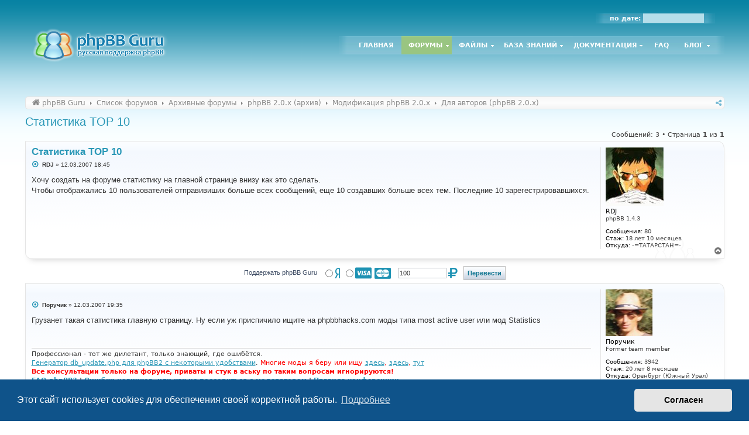

--- FILE ---
content_type: text/html; charset=UTF-8
request_url: https://www.phpbbguru.net/community/viewtopic.php?t=14028
body_size: 11900
content:
<!DOCTYPE html>
<html dir="ltr" lang="ru">
<head>
<meta charset="utf-8" />
<meta http-equiv="X-UA-Compatible" content="IE=edge">
<meta name="viewport" content="width=device-width, initial-scale=1" />
<meta name="theme-color" content="#0883a3">

<title>Статистика TOP 10 - phpBB Guru - Официальная русская поддержка форума phpBB</title>

	<link rel="alternate" type="application/atom+xml" title="Канал - phpBB Guru - Официальная русская поддержка форума phpBB" href="/community/feed">		<link rel="alternate" type="application/atom+xml" title="Канал - Все форумы" href="/community/feed/forums">					
	<link rel="canonical" href="https://www.phpbbguru.net/community/viewtopic.php?t=14028">

<!--
	phpBB style name: prosilver
	Based on style:   prosilver (this is the default phpBB3 style)
	Original author:  Tom Beddard ( http://www.subBlue.com/ )
	Modified by:
-->

<link href="./assets/css/font-awesome.min.css?assets_version=1150" rel="stylesheet">
<link href="./styles/nx_guru/theme/stylesheet.css?assets_version=1150" rel="stylesheet">
<link href="./styles/nx_guru/theme/ru/stylesheet.css?assets_version=1150" rel="stylesheet">



	<link href="./assets/cookieconsent/cookieconsent.min.css?assets_version=1150" rel="stylesheet">

<!--[if lte IE 9]>
	<link href="./styles/nx_guru/theme/tweaks.css?assets_version=1150" rel="stylesheet">
<![endif]-->


<meta name="apple-mobile-web-app-capable" content="yes">
<meta name="apple-mobile-web-app-title" content="phpBB Guru">

<link rel="manifest" href="/community/manifest" crossorigin="use-credentials">


		<link rel="shortcut icon" href="https://www.phpbbguru.net/community/ext/tatiana5/favicon/favicon.ico" />
	

<link rel="icon" sizes="192x192" href="https://www.phpbbguru.net/community/ext/tatiana5/favicon/android-chrome-192x192.png" />
<link rel="manifest" href="https://www.phpbbguru.net/community/ext/tatiana5/favicon/site.webmanifest" />
<link rel="mask-icon" href="https://www.phpbbguru.net/community/ext/tatiana5/favicon/safari-pinned-tab.svg" color="#0883a3" />
<meta name="msapplication-TileColor" content="#50a8c1" />
<meta name="msapplication-config" content="https://www.phpbbguru.net/community/ext/tatiana5/favicon/browserconfig.xml" />
				
	
		<style>
		.postbody img.postimage, .postbody a.fancybox {
			max-width: min(100%, 640px);
			max-height: 640px;
		}
	</style>
	
<link href="./ext/bb3mobi/exlinks/styles/all/theme/extlinks.css?assets_version=1150" rel="stylesheet" media="screen">
<link href="./ext/boardtools/quickreply/styles/all/theme/quickreply_main.css?assets_version=1150" rel="stylesheet" media="screen">
<link href="./ext/boardtools/quickreply/styles/all/theme/quickreply.css?assets_version=1150" rel="stylesheet" media="screen">
<link href="./ext/hammer663/BoardRules/styles/prosilver/theme/rules.css?assets_version=1150" rel="stylesheet" media="screen">
<link href="./ext/sheer/postbookmark/styles/prosilver/theme/post_bookmarks.css?assets_version=1150" rel="stylesheet" media="screen">
<link href="./ext/spaceace/ajaxchat/styles/nx_guru/theme/ajax_chat.css?assets_version=1150" rel="stylesheet" media="screen">
<link href="./ext/tatiana5/imgsliders/styles/all/theme/jquery.fancybox.min.css?assets_version=1150" rel="stylesheet" media="screen">
<link href="./ext/tatiana5/profilesideswitcher/styles/nx_guru/theme/profile_side_switcher.css?assets_version=1150" rel="stylesheet" media="screen">
<link href="./ext/tatiana5/profilesideswitcher/styles/nx_guru/theme/ru/profile_side_switcher.css?assets_version=1150" rel="stylesheet" media="screen">
<link href="./ext/tatiana5/yandexform/styles/prosilver/theme/style.css?assets_version=1150" rel="stylesheet" media="screen">
<link href="./ext/ppk/google_code_prettify/styles/all/theme/prettify.css?assets_version=1150" rel="stylesheet" media="screen">
<link href="./ext/sheer/find_by_date/styles/prosilver/theme/jquery-ui.css?assets_version=1150" rel="stylesheet" media="screen">
<link href="./ext/sheer/find_by_date/styles/nx_guru/theme/find_by_date.css?assets_version=1150" rel="stylesheet" media="screen">
<link href="./ext/sheer/post_revisions/styles/prosilver/theme/post_revisions.css?assets_version=1150" rel="stylesheet" media="screen">


<style>
	.fa-inbox::before { content: "\f0e0"; }
	.nav-footer .fa-envelope::before { content: "\f075"; }
</style>

<style>
	.msgr_profile_pm { padding-top: 3px; }
	.msgr_profile_pm i.icon { opacity: 0.7; }
	.msgr_profile_pm i.icon:not(:only-child) { font-size: 13px; }
	.msgr_profile_pm a { font-weight: normal; }
	@media (min-width: 701px) { li.msgr_profile_pm_mobile { display: none; } }
</style>

<script>
	(function(i,s,o,g,r,a,m){i['GoogleAnalyticsObject']=r;i[r]=i[r]||function(){
	(i[r].q=i[r].q||[]).push(arguments)},i[r].l=1*new Date();a=s.createElement(o),
	m=s.getElementsByTagName(o)[0];a.async=1;a.src=g;m.parentNode.insertBefore(a,m)
	})(window,document,'script','//www.google-analytics.com/analytics.js','ga');

	ga('create', 'UA-77178-1', 'auto');
	ga('send', 'pageview');
</script>

<link href="./ext/sheer/ptrequest/styles/prosilver/theme/ptrequest.css?assets_version=1150" rel="stylesheet">

</head>
<body id="phpbb" class="nojs notouch section-viewtopic ltr ">


<div id="wrap" class="wrap">
	<a id="top" class="top-anchor" accesskey="t"></a>
	<div id="page-header">
		<div class="headerbar" role="banner">
						<div class="inner">

			<div id="site-description" class="site-description">
				<a id="logo" class="logo" href="https://www.phpbbguru.net" title="phpBB Guru"><img src="./styles/nx_guru/theme/images/site_logo.png" /></a>
				<h1>phpBB Guru - Официальная русская поддержка форума phpBB</h1>
				<p>скачать русский перевод, моды, скины и стили для phpBB, phpBB3</p>
				<p class="skiplink"><a href="#start_here">Пропустить</a></p>
			</div>

			<script type="text/javascript">
// <![CDATA[
function changeSearchType(btn, cookie) {
	if (cookie == 'search-s') return;

	var s = document.getElementById('nx-search-box');
	if (!s) return;

	if (typeof sf_default == 'undefined') sf_default = s.innerHTML;

	var txt = document.getElementById('nx-keywords').value;

	if (cookie == 'search-y' || (!cookie && s.className == 'search-s')) {
		btn.style.backgroundPosition = '0 -17px';
		if (!cookie) btn.title = 'Поиск с помощью Яндекса';
		s.className = 'search-y';
		s.innerHTML = '<form id="search-form" action="https://yandex.ru/yandsearch"><fieldset><input type="text" name="text" id="nx-keywords" maxlength="400" /><input type="hidden" name="site" value="www.phpbbguru.net" /></fieldset></form>';
	}
	else if (cookie == 'search-g' || s.className == 'search-y') {
		btn.style.backgroundPosition = '0 -34px';
		if (!cookie) btn.title = 'Поиск с помощью Google';
		s.className = 'search-g';
		s.innerHTML = '<form id="search-form" action="https://www.google.com/search"><fieldset><input type="text" name="q" id="nx-keywords" maxlength="400" /><input type="hidden" name="domains" value="www.phpbbguru.net" /><input type="hidden" name="sitesearch" value="www.phpbbguru.net" /></fieldset></form>';
	}
	else {
		btn.style.backgroundPosition = '0 0';
		btn.title = 'Внутренний поиск';
		s.className = 'search-s';
		s.innerHTML = sf_default;
	}

	document.getElementById('nx-keywords').value = txt;
	localStorage['search_type'] = s.className;
//	Cookie.set('search_type', s.className, {duration: 365, path: '/'});
}
</script>

<div id="nx-sh">
	<div id="nx-usertoolswrap">
		<div id="nx-usertools">

		
						<div class="find">по дате: <input id="datepicker" type="text" class="inputbox"></div>
		</div>

	</div><!-- /#nx-usertoolswrap -->

	<div id="nx-mainnav">
		<ul class="nx-clearfix nx-cssmenu">
	<li class=""><a id="menu1" class="" href="/">Главная</a></li>
	<li class="havechild active"><a id="menu19" href="/community/">Форумы</a>
	<ul style="height: 0px; left: -999em;">
		<li><a id="menu36" href="/community/search.php?search_id=active_topics">Активные темы</a></li>
		<li><a id="menu37" href="/community/search.php?search_id=newposts">Новые сообщения</a></li>
		<li><a id="menu38" href="/community/search.php?search_id=unreadposts">Непрочитанные сообщения</a></li>
		<li><a id="menu39" href="/community/search.php?search_id=unanswered">Сообщения без ответов</a></li>
		<li><a id="menu40" href="/community/search.php?search_id=egosearch">Ваши сообщения</a></li>
		<li><a id="menu42" href="/community/faq.php">FAQ</a></li>
		<li><a id="menu35" href="/community/rules/">Правила</a></li>
	</ul>
	</li>
	<li class="havechild"><a id="menu2" href="/files/">Файлы</a>
	<ul style="height: 0px; left: -999em;">
		<li class="havesubchild"><a id="menu3" href="/files/base/">Базовый пакет</a>
			<ul style="width: 0px; left: -999em;">
				<li><a href="/files/category/15">Неподдерживаемые версии</a></li>
			</ul>
		</li>
				<li><a href="/files/category/13">Расширения</a></li>
		<li><a id="menu5" href="/files/styles/">Стили</a>
				<li class="havesubchild"><a id="menu62" href="/files/images/">Изображения</a>
		<ul style="width: 0px; left: -999em;">
			<li><a id="menu63" href="/files/images/smilies/">Смайлики</a></li>
			<li><a id="menu64" href="/files/images/ranks/">Картинки званий</a></li>
		</ul>
		</li>
	</ul>
	</li>
	<li class="havechild"><a id="menu6" href="/kb/">База знаний</a>
	<ul style="height: 0px; left: -999em;">
		<li><a id="menu7" href="/kb/modding/">Модификация</a></li>
		<li><a id="menu8" href="/kb/styling/">Стилизация</a></li>
		<li><a id="menu9" href="/kb/administration/">Администрирование</a></li>
		<li><a id="menu55" href="/kb/protect/">Защита</a></li>
		<li class="havesubchild"><a id="menu57" href="/database/">База данных</a>
		<ul style="width: 0px; left: -999em;">
			<li><a id="menu66" href="/database/tools/">Инструментарий БД</a></li>
			<li><a id="menu65" href="/database/tables/">Таблицы БД phpBB3</a></li>
		</ul>
		</li>
		<li class="havesubchild"><a id="menu41" href="/useful/">Полезные сведения</a>
		<ul style="width: 0px; left: -999em;">
			<li><a id="menu68" href="/useful/general/">Общие данные</a></li>
			<li><a id="menu67" href="/useful/codebook/">Справочник кодера</a></li>
		</ul>
		</li>
	</ul>
	</li>
	<li class="havechild"><a id="menu10" href="/documentation/">Документация</a>
	<ul style="height: 0px; left: -999em;">
		<li><a id="menu11" href="/documentation/install/">Установка phpBB</a></li>
		<li><a id="menu12" href="/documentation/upgrade/">Обновление phpBB</a></li>
		<li><a id="menu13" href="/documentation/admin/">Администратору</a></li>
		<li><a id="menu14" href="/documentation/moderator/">Модератору</a></li>
		<li><a id="menu15" href="/documentation/user/">Пользователю</a></li>
		<li><a id="menu16" href="/documentation/glossary/">Список терминов</a></li>
	</ul>
	</li>
	<li><a id="menu17" href="/community/help/guru">FAQ</a></li>
	<li class="havechild"><a id="menu18" href="/blog/">Блог</a>
	<ul style="height: 0px; left: -999em;">
		<li><a id="menu20" href="/blog/">Новости</a></li>
		<li><a id="menu21" href="/blog/announces/">Анонсы</a></li>
		<li><a id="menu22" href="/blog/misc/">Разное</a></li>
	</ul>
	</li>
</ul>
	</div>
</div>

			</div>
					</div>
				<div class="nx-navbar" role="navigation">
	<div class="inner">
		<ul id="nav-breadcrumbs" class="nav-breadcrumbs linklist" role="menubar">
										
			<li class="breadcrumbs" itemscope itemtype="https://schema.org/BreadcrumbList">
	
									<span class="crumb" itemtype="https://schema.org/ListItem" itemprop="itemListElement" itemscope><a itemprop="item" href="https://www.phpbbguru.net" data-navbar-reference="home"><i class="icon fa-home fa-fw" aria-hidden="true"></i><span itemprop="name">phpBB Guru</span></a><meta itemprop="position" content="1" /></span>
					
									<span class="crumb" itemtype="https://schema.org/ListItem" itemprop="itemListElement" itemscope><a itemprop="item" href="./index.php" accesskey="h" data-navbar-reference="index"><span itemprop="name">Список форумов</span></a><meta itemprop="position" content="2" /></span>
	
															
										<span class="crumb" itemtype="https://schema.org/ListItem" itemprop="itemListElement" itemscope data-forum-id="29"><a itemprop="item" href="./viewforum.php?f=29"><span itemprop="name">Архивные форумы</span></a><meta itemprop="position" content="3" /></span>
																				
										<span class="crumb" itemtype="https://schema.org/ListItem" itemprop="itemListElement" itemscope data-forum-id="41"><a itemprop="item" href="./viewforum.php?f=41"><span itemprop="name">phpBB 2.0.x (архив)</span></a><meta itemprop="position" content="4" /></span>
																				
										<span class="crumb" itemtype="https://schema.org/ListItem" itemprop="itemListElement" itemscope data-forum-id="35"><a itemprop="item" href="./viewforum.php?f=35"><span itemprop="name">Модификация phpBB 2.0.x</span></a><meta itemprop="position" content="5" /></span>
																				
										<span class="crumb" itemtype="https://schema.org/ListItem" itemprop="itemListElement" itemscope data-forum-id="8"><a itemprop="item" href="./viewforum.php?f=8"><span itemprop="name">Для авторов (phpBB 2.0.x)</span></a><meta itemprop="position" content="6" /></span>
										
							</li>
			
						<li id="quick-links" class="nav-icon quick-links rightside dropdown-container responsive-menu hidden" data-skip-responsive="true">
				<a href="#" class="dropdown-trigger"><span>Ссылки</span></a>
				<div class="dropdown">
					<div class="pointer"><div class="pointer-inner"></div></div>
					<ul class="dropdown-contents" role="menu">
						
						
												<li class="separator"></li>

											</ul>
				</div>
			</li>
						<li id="btn-bookmarks" class="nav-icon dropdown-container rightside" data-skip-responsive="true">
				<a title="Поделиться" href="#" class="dropdown-trigger"><span>Поделиться</span></a>
				<div class="dropdown hidden">
					<div class="pointer"><div class="pointer-inner"></div></div>
					<ul class="dropdown-contents" role="menu">
					</ul>
				</div>
			</li>
			
										
			
					</ul>
	</div>
</div>
	</div>

	 
	<a id="start_here" class="anchor"></a>
	<div id="page-body" class="page-body" role="main">
		
		
<h2 class="topic-title"><a href="./viewtopic.php?t=14028">Статистика TOP 10</a></h2>
	<!-- NOTE: remove the style="display: none" when you want to have the forum description on the topic body -->
<div style="display: none !important;">Форум для авторов модов для phpBB 2.0.x.<br /></div>


<div class="action-bar bar-top">
		
	
				
	
			<div class="pagination">
			Сообщений: 3
							&bull; Страница <strong>1</strong> из <strong>1</strong>
					</div>
		</div>




	<div id="qr_posts">
<div class="post-container">
		<div id="p129987" class="post has-profile bg2">
		<div class="inner">

		<dl class="postprofile" id="profile129987">
			<dt class="has-profile-rank has-avatar">
				<div class="avatar-container">
																<span class="avatar"><img class="avatar" src="./download/file.php?avatar=9572.jpg" width="99" height="100" alt="Аватара пользователя" /></span>														</div>
								<strong><span class="username">RDJ</span></strong>							</dt>

						<dd class="profile-rank">phpBB 1.4.3</dd>			
		<dd class="profile-posts"><strong>Сообщения:</strong> 80</dd>		<dd class="profile-joined"><strong>Стаж:</strong> <span title="Зарегистрирован: 11.03.2007 16:56">18 лет 10 месяцев</span></dd>		
		
																<dd class="profile-custom-field profile-phpbb_location"><strong>Откуда:</strong> -=ТАТАРСТАН=-</dd>
							    <dd class="profile-posts" data-user-give-id="9572"></dd>
    <dd class="profile-posts" data-user-receive-id="9572"></dd>

						
		</dl>

		<div class="postbody">
						<div id="post_content129987">

					<h3 class="first">
						<a href="./viewtopic.php?p=129987#p129987">Статистика TOP 10</a>
		</h3>

								
						<p class="author">
									<span><i class="icon fa-dot-circle-o fa-fw icon-blue icon-md" aria-hidden="true"></i><span class="sr-only">Сообщение</span></span>
								<span class="responsive-hide"> <strong><span class="username">RDJ</span></strong> &raquo; </span><time datetime="2007-03-12T15:45:26+00:00">12.03.2007 18:45</time>
			</p>
			
			
			
			
			<div class="content">Хочу создать на форуме статистику на главной странице внизу как это сделать.<br>
Чтобы отображались 10 пользователей отправивиших больше всех сообщений, еще 10 создавших больше всех тем. Последние 10 зарегестрировавшихся.</div>

			
			
									
						<div id='list_thanks129987'>
</div>
<div id='div_post_reput129987'>
</div>

										
						</div>

		</div>

				<div class="back2top">
						<a href="#top" class="top" title="Вернуться к началу">
				<i class="icon fa-chevron-circle-up fa-fw icon-gray" aria-hidden="true"></i>
				<span class="sr-only">Вернуться к началу</span>
			</a>
					</div>
		
		</div>
	</div>

	<pre id="qr_author_p129987" style="display: none;" data-id="9572">RDJ</pre>
</div>
<form method="POST" action="https://yoomoney.ru/quickpay/confirm.xml" class="yandexpayment">
    <fieldset class="submit-buttons">
		<div>
			<input type="hidden" name="receiver" value="41001190634037">
			<input type="hidden" name="quickpay-form" value="donate">
						<label>
				<input type="hidden" name="targets" value="Поддержать phpBB Guru">
				Поддержать phpBB Guru
			</label>
					</div>

		<div>
			<label>
				<input type="radio" name="paymentType" value="PC" title="ЮMoney"><span>ЮMoney</span>
				<i aria-hidden="true" class="icon fab fa-yandex fa-2x icon-blue" title="ЮMoney"></i>
			</label>
			<label>
				<input type="radio" name="paymentType" value="AC" title="Банковской картой">
				<i aria-hidden="true" class="icon fa-cc-visa fa-2x icon-blue" title="Банковской картой"></i>
				<i aria-hidden="true" class="icon fa-cc-mastercard fa-2x icon-blue" title="Банковской картой"></i>
				<span>Банковской картой</span>
			</label>
		</div>

		<label>
			<input name="sum" value="100" data-type="number" class="inputbox" step="10" min="0" type="number">
			<i aria-hidden="true" class="icon fa-ruble-sign fa-2x icon-blue" title="рублей"></i>
		</label>

					<input type="hidden" name="formcomment" value="Поддержать phpBB Guru">
			<input type="hidden" name="short-dest" value="Поддержать phpBB Guru">
			<input type="hidden" name="comment" value="Сlaude [AI Bot]">
		
		<input type="hidden" name="successURL" value="https://www.phpbbguru.net/community/viewtopic.php?t=14028">

		<input class="button1" type="submit" name="submit" value="Перевести" />
	</fieldset>
</form>
	<div class="post-container">
		<div id="p129990" class="post has-profile bg1">
		<div class="inner">

		<dl class="postprofile" id="profile129990">
			<dt class="has-profile-rank has-avatar">
				<div class="avatar-container">
																<span class="avatar"><img class="avatar" src="./download/file.php?avatar=1707.jpg" width="80" height="80" alt="Аватара пользователя" /></span>														</div>
								<strong><span class="username">Поручик</span></strong>							</dt>

						<dd class="profile-rank">Former team member</dd>			
		<dd class="profile-posts"><strong>Сообщения:</strong> 3942</dd>		<dd class="profile-joined"><strong>Стаж:</strong> <span title="Зарегистрирован: 12.05.2005 17:25">20 лет 8 месяцев</span></dd>		
		
																					<dd class="profile-custom-field profile-phpbb_location"><strong>Откуда:</strong> Оренбург (Южный Урал)</dd>
							    <dd class="profile-posts" data-user-give-id="1707"><strong>Благодарил&nbsp;(а):</strong> <a href="/community/thankslist/givens/1707/true">3 раза</a></dd>
    <dd class="profile-posts" data-user-receive-id="1707"></dd>

						
		</dl>

		<div class="postbody">
						<div id="post_content129990">

					<h3 >
						<a href="./viewtopic.php?p=129990#p129990"></a>
		</h3>

								
						<p class="author">
									<span><i class="icon fa-dot-circle-o fa-fw icon-blue icon-md" aria-hidden="true"></i><span class="sr-only">Сообщение</span></span>
								<span class="responsive-hide"> <strong><span class="username">Поручик</span></strong> &raquo; </span><time datetime="2007-03-12T16:35:16+00:00">12.03.2007 19:35</time>
			</p>
			
			
			
			
			<div class="content">Грузанет такая статистика главную страницу. Ну если уж приспичило ищите на phpbbhacks.com моды типа most active user или мод Statistics</div>

			
			
									
						<div id='list_thanks129990'>
</div>
<div id='div_post_reput129990'>
</div>

							<div id="sig129990" class="signature">Профессионал - тот же дилетант, только знающий, где ошибётся.<br>
<a href="http://forum.aeroion.ru/db_generator.php" class="postlink" onclick="this.target='_blank';">Генератор db_update.php для phpBB2 с некоторыми удобствами</a>. <span style="color:red">Многие моды я беру или ищу <a href="http://phpbbhacks.com/" class="postlink" onclick="this.target='_blank';">здесь</a>, <a href="http://phpbb.com/community/viewforum.php?f=81" class="postlink" onclick="this.target='_blank';">здесь</a>, <a href="http://phpbb.com/mods/" class="postlink" onclick="this.target='_blank';">тут</a> </span><br>
<strong class="text-strong"><span style="color:red">Все консультации только на форуме, приваты и стук в аську по таким вопросам игнорируются!</span><br>
<a href="http://www.phpbbguru.net/community/topic26678.html" class="postlink">FAQ-phpBB3</a> | <a href="http://phpbbguru.net/community/viewtopic.php?t=5543" class="postlink">Ошибки новичков, или как не поссориться с модератором</a> | <a href="http://phpbbguru.net/community/viewtopic.php?t=4044" class="postlink">Правила конференции</a></strong><br>
<span style="font-size: 75%; line-height: normal">наш форум <a href="http://forum.aeroion.ru/cat1.html" class="postlink" onclick="this.target='_blank';">http://forum.aeroion.ru/cat1.html</a></span></div>			
						</div>

		</div>

				<div class="back2top">
						<a href="#top" class="top" title="Вернуться к началу">
				<i class="icon fa-chevron-circle-up fa-fw icon-gray" aria-hidden="true"></i>
				<span class="sr-only">Вернуться к началу</span>
			</a>
					</div>
		
		</div>
	</div>

	<pre id="qr_author_p129990" style="display: none;" data-id="1707">Поручик</pre>
</div>
	<div class="post-container">
		<div id="p129992" class="post has-profile bg2">
		<div class="inner">

		<dl class="postprofile" id="profile129992">
			<dt class="has-profile-rank has-avatar">
				<div class="avatar-container">
																<span class="avatar"><img class="avatar" src="./download/file.php?avatar=9572.jpg" width="99" height="100" alt="Аватара пользователя" /></span>														</div>
								<strong><span class="username">RDJ</span></strong>							</dt>

						<dd class="profile-rank">phpBB 1.4.3</dd>			
		<dd class="profile-posts"><strong>Сообщения:</strong> 80</dd>		<dd class="profile-joined"><strong>Стаж:</strong> <span title="Зарегистрирован: 11.03.2007 16:56">18 лет 10 месяцев</span></dd>		
		
																<dd class="profile-custom-field profile-phpbb_location"><strong>Откуда:</strong> -=ТАТАРСТАН=-</dd>
							    <dd class="profile-posts" data-user-give-id="9572"></dd>
    <dd class="profile-posts" data-user-receive-id="9572"></dd>

						
		</dl>

		<div class="postbody">
						<div id="post_content129992">

					<h3 >
						<a href="./viewtopic.php?p=129992#p129992"></a>
		</h3>

								
						<p class="author">
									<span><i class="icon fa-dot-circle-o fa-fw icon-blue icon-md" aria-hidden="true"></i><span class="sr-only">Сообщение</span></span>
								<span class="responsive-hide"> <strong><span class="username">RDJ</span></strong> &raquo; </span><time datetime="2007-03-12T16:55:35+00:00">12.03.2007 19:55</time>
			</p>
			
			
			
			
			<div class="content">Не должно. Вот посмотри  <img class="smilies" src="./images/smilies/icon_arrow.gif" width="21" height="25" alt=":arrow:" title="Стрелка"> <a href="http://www.mybugulma.ru/forum/index.php" class="postlink" onclick="this.target='_blank';">http://www.mybugulma.ru/forum/index.php</a> только форум не phpBB, но что-либо подобное можно сделать?</div>

			
			
									
						<div id='list_thanks129992'>
</div>
<div id='div_post_reput129992'>
</div>

							<div id="sig129992" class="signature"><span style="font-size: 150%; line-height: normal"><a href="http://www.bugulma.ws" class="postlink" onclick="this.target='_blank';"><span style="color:green">Мой</span> <span style="color:red">Город</span></a></span><br>
<br>
<a href="http://www.lastxaoc.net" class="postlink" onclick="this.target='_blank';"><img src="https://phpbbguru.net/camo/67d05574a9cf564d8f9ad9e68236c040fa5c9314/687474703a2f2f7777772e6c61737478616f632e6e65742f696d616765732f62616e65722f75736572626172312e676966" class="postimage" alt="Изображение"></a></div>			
						</div>

		</div>

				<div class="back2top">
						<a href="#top" class="top" title="Вернуться к началу">
				<i class="icon fa-chevron-circle-up fa-fw icon-gray" aria-hidden="true"></i>
				<span class="sr-only">Вернуться к началу</span>
			</a>
					</div>
		
		</div>
	</div>

	<pre id="qr_author_p129992" style="display: none;" data-id="9572">RDJ</pre>
</div></div>
<div id="qr_temp_container" style="display: none;"></div>

<form method="POST" action="https://yoomoney.ru/quickpay/confirm.xml" class="yandexpayment">
    <fieldset class="submit-buttons">
		<div>
			<input type="hidden" name="receiver" value="41001190634037">
			<input type="hidden" name="quickpay-form" value="donate">
						<label>
				<input type="hidden" name="targets" value="Поддержать phpBB Guru">
				Поддержать phpBB Guru
			</label>
					</div>

		<div>
			<label>
				<input type="radio" name="paymentType" value="PC" title="ЮMoney"><span>ЮMoney</span>
				<i aria-hidden="true" class="icon fab fa-yandex fa-2x icon-blue" title="ЮMoney"></i>
			</label>
			<label>
				<input type="radio" name="paymentType" value="AC" title="Банковской картой">
				<i aria-hidden="true" class="icon fa-cc-visa fa-2x icon-blue" title="Банковской картой"></i>
				<i aria-hidden="true" class="icon fa-cc-mastercard fa-2x icon-blue" title="Банковской картой"></i>
				<span>Банковской картой</span>
			</label>
		</div>

		<label>
			<input name="sum" value="100" data-type="number" class="inputbox" step="10" min="0" type="number">
			<i aria-hidden="true" class="icon fa-ruble-sign fa-2x icon-blue" title="рублей"></i>
		</label>

					<input type="hidden" name="formcomment" value="Поддержать phpBB Guru">
			<input type="hidden" name="short-dest" value="Поддержать phpBB Guru">
			<input type="hidden" name="comment" value="Сlaude [AI Bot]">
		
		<input type="hidden" name="successURL" value="https://www.phpbbguru.net/community/viewtopic.php?t=14028">

		<input class="button1" type="submit" name="submit" value="Перевести" />
	</fieldset>
</form>

	<div class="action-bar bar-bottom">
	
		
	
	
	
	
			<div class="pagination">
			Сообщений: 3
							&bull; Страница <strong>1</strong> из <strong>1</strong>
					</div>
	</div>


<script>
var quickreply = {};

// Special features for QuickReply - settings.
quickreply.special = {
	hideSubject: false};

// Special features for QuickReply - functions.
quickreply.special.functions = {};
</script>

<div class="action-bar actions-jump">
		<p class="jumpbox-return">
		<a href="./viewforum.php?f=8" class="left-box arrow-left" accesskey="r">
			<i class="icon fa-angle-left fa-fw icon-black" aria-hidden="true"></i><span>Вернуться в «Для авторов (phpBB 2.0.x)»</span>
		</a>
	</p>
	
		<div class="jumpbox dropdown-container dropdown-container-right dropdown-up dropdown-left dropdown-button-control" id="jumpbox">
			<span title="Перейти" class="button button-secondary dropdown-trigger dropdown-select">
				<span>Перейти</span>
				<span class="caret"><i class="icon fa-sort-down fa-fw" aria-hidden="true"></i></span>
			</span>
		<div class="dropdown">
			<div class="pointer"><div class="pointer-inner"></div></div>
			<ul class="dropdown-contents">
																				<li><a href="./viewforum.php?f=28" class="jumpbox-cat-link"> <span> Специальные форумы</span></a></li>
																<li><a href="./viewforum.php?f=51" class="jumpbox-sub-link"><span class="spacer"></span> <span>&#8627; &nbsp; Новости и объявления</span></a></li>
																<li><a href="./viewforum.php?f=58" class="jumpbox-sub-link"><span class="spacer"></span> <span>&#8627; &nbsp; phpBB Guru's phpBB 4.0-dev test board</span></a></li>
																<li><a href="./viewforum.php?f=11" class="jumpbox-sub-link"><span class="spacer"></span> <span>&#8627; &nbsp; Обсуждаем сайт и конференцию</span></a></li>
																<li><a href="./viewforum.php?f=36" class="jumpbox-sub-link"><span class="spacer"></span> <span>&#8627; &nbsp; Реклама</span></a></li>
																<li><a href="./viewforum.php?f=52" class="jumpbox-cat-link"> <span> Поддержка phpBB</span></a></li>
																<li><a href="./viewforum.php?f=66" class="jumpbox-sub-link"><span class="spacer"></span> <span>&#8627; &nbsp; FAQ</span></a></li>
																<li><a href="./viewforum.php?f=74" class="jumpbox-sub-link"><span class="spacer"></span> <span>&#8627; &nbsp; Поддержка phpBB 3.3.x</span></a></li>
																<li><a href="./viewforum.php?f=77" class="jumpbox-sub-link"><span class="spacer"></span> <span>&#8627; &nbsp; Поддержка phpBB 4.0.x</span></a></li>
																<li><a href="./viewforum.php?f=56" class="jumpbox-cat-link"> <span> Расширения phpBB</span></a></li>
																<li><a href="./viewforum.php?f=64" class="jumpbox-sub-link"><span class="spacer"></span> <span>&#8627; &nbsp; Анонсы и поддержка расширений для phpBB</span></a></li>
																<li><a href="./viewforum.php?f=65" class="jumpbox-sub-link"><span class="spacer"></span> <span>&#8627; &nbsp; Поддержка расширений для phpBB</span></a></li>
																<li><a href="./viewforum.php?f=59" class="jumpbox-sub-link"><span class="spacer"></span> <span>&#8627; &nbsp; Бета-версии расширений для phpBB</span></a></li>
																<li><a href="./viewforum.php?f=76" class="jumpbox-sub-link"><span class="spacer"></span> <span>&#8627; &nbsp; ИИ расширения</span></a></li>
																<li><a href="./viewforum.php?f=60" class="jumpbox-sub-link"><span class="spacer"></span> <span>&#8627; &nbsp; Запросы расширений для phpBB</span></a></li>
																<li><a href="./viewforum.php?f=57" class="jumpbox-sub-link"><span class="spacer"></span> <span>&#8627; &nbsp; Для разработчиков</span></a></li>
																<li><a href="./viewforum.php?f=68" class="jumpbox-cat-link"> <span> Стили phpBB</span></a></li>
																<li><a href="./viewforum.php?f=70" class="jumpbox-sub-link"><span class="spacer"></span> <span>&#8627; &nbsp; Стили для phpBB 3.2.x / 3.3.x</span></a></li>
																<li><a href="./viewforum.php?f=17" class="jumpbox-cat-link"> <span> Локализация phpBB</span></a></li>
																<li><a href="./viewforum.php?f=50" class="jumpbox-sub-link"><span class="spacer"></span> <span>&#8627; &nbsp; Русский перевод phpBB</span></a></li>
																<li><a href="./viewforum.php?f=62" class="jumpbox-sub-link"><span class="spacer"></span> <span>&#8627; &nbsp; Русский перевод расширений</span></a></li>
																<li><a href="./viewforum.php?f=63" class="jumpbox-sub-link"><span class="spacer"></span><span class="spacer"></span> <span>&#8627; &nbsp; Запросы на перевод расширений</span></a></li>
																<li><a href="./viewforum.php?f=29" class="jumpbox-cat-link"> <span> Архивные форумы</span></a></li>
																<li><a href="./viewforum.php?f=47" class="jumpbox-sub-link"><span class="spacer"></span><span class="spacer"></span> <span>&#8627; &nbsp; Поддержка phpBB 3.1.x</span></a></li>
																<li><a href="./viewforum.php?f=54" class="jumpbox-sub-link"><span class="spacer"></span> <span>&#8627; &nbsp; phpBB 3.0.x (архив)</span></a></li>
																<li><a href="./viewforum.php?f=25" class="jumpbox-sub-link"><span class="spacer"></span><span class="spacer"></span> <span>&#8627; &nbsp; FAQ (phpBB 3.0.x)</span></a></li>
																<li><a href="./viewforum.php?f=41" class="jumpbox-sub-link"><span class="spacer"></span> <span>&#8627; &nbsp; phpBB 2.0.x (архив)</span></a></li>
																<li><a href="./viewforum.php?f=26" class="jumpbox-sub-link"><span class="spacer"></span><span class="spacer"></span> <span>&#8627; &nbsp; FAQ (phpBB 2.0.x)</span></a></li>
																<li><a href="./viewforum.php?f=2" class="jumpbox-sub-link"><span class="spacer"></span><span class="spacer"></span> <span>&#8627; &nbsp; Поддержка phpBB 2.0.x</span></a></li>
																<li><a href="./viewforum.php?f=10" class="jumpbox-sub-link"><span class="spacer"></span><span class="spacer"></span> <span>&#8627; &nbsp; Стили для phpBB 2.0.x</span></a></li>
																<li><a href="./viewforum.php?f=35" class="jumpbox-sub-link"><span class="spacer"></span><span class="spacer"></span> <span>&#8627; &nbsp; Модификация phpBB 2.0.x</span></a></li>
																<li><a href="./viewforum.php?f=4" class="jumpbox-sub-link"><span class="spacer"></span><span class="spacer"></span><span class="spacer"></span> <span>&#8627; &nbsp; Анонсы и поддержка модов для phpBB 2.0.x</span></a></li>
																<li><a href="./viewforum.php?f=6" class="jumpbox-sub-link"><span class="spacer"></span><span class="spacer"></span><span class="spacer"></span> <span>&#8627; &nbsp; Поддержка модов для phpBB 2.0.x</span></a></li>
																<li><a href="./viewforum.php?f=7" class="jumpbox-sub-link"><span class="spacer"></span><span class="spacer"></span><span class="spacer"></span> <span>&#8627; &nbsp; Бета-версии модов для phpBB 2.0.x</span></a></li>
																<li><a href="./viewforum.php?f=15" class="jumpbox-sub-link"><span class="spacer"></span><span class="spacer"></span><span class="spacer"></span> <span>&#8627; &nbsp; Локализация модов для phpBB 2.0.x</span></a></li>
																<li><a href="./viewforum.php?f=5" class="jumpbox-sub-link"><span class="spacer"></span><span class="spacer"></span><span class="spacer"></span> <span>&#8627; &nbsp; Запросы модов для phpBB 2.0.x</span></a></li>
																<li><a href="./viewforum.php?f=8" class="jumpbox-sub-link"><span class="spacer"></span><span class="spacer"></span><span class="spacer"></span> <span>&#8627; &nbsp; Для авторов (phpBB 2.0.x)</span></a></li>
																<li><a href="./viewforum.php?f=16" class="jumpbox-sub-link"><span class="spacer"></span><span class="spacer"></span> <span>&#8627; &nbsp; Локализация phpBB 2.0.x</span></a></li>
																<li><a href="./viewforum.php?f=1" class="jumpbox-sub-link"><span class="spacer"></span> <span>&#8627; &nbsp; Новости и объявления (архив)</span></a></li>
																<li><a href="./viewforum.php?f=44" class="jumpbox-sub-link"><span class="spacer"></span><span class="spacer"></span> <span>&#8627; &nbsp; Анонсы статей</span></a></li>
																<li><a href="./viewforum.php?f=45" class="jumpbox-sub-link"><span class="spacer"></span><span class="spacer"></span> <span>&#8627; &nbsp; Анонсы файлов</span></a></li>
																<li><a href="./viewforum.php?f=31" class="jumpbox-cat-link"> <span> Общие форумы</span></a></li>
																<li><a href="./viewforum.php?f=27" class="jumpbox-sub-link"><span class="spacer"></span> <span>&#8627; &nbsp; phpBB-пространство</span></a></li>
																<li><a href="./viewforum.php?f=3" class="jumpbox-sub-link"><span class="spacer"></span> <span>&#8627; &nbsp; Рекрутинг</span></a></li>
																<li><a href="./viewforum.php?f=13" class="jumpbox-sub-link"><span class="spacer"></span> <span>&#8627; &nbsp; Флейм</span></a></li>
																<li><a href="./viewforum.php?f=32" class="jumpbox-cat-link"> <span> Закрытые форумы</span></a></li>
											</ul>
		</div>
	</div>

	</div>




								</div>


<div class="cron">
	<a id="bottom" class="anchor" accesskey="z"></a>
	</div>

<div id="page-footer" class="page-footer" role="contentinfo">
	<div id="nx-botnavwrap">
	<div id="nx-botnav">
		<span style="border-left: 3px solid #E0A650; float: left; margin-left: 8px;"><a href="/">Главная</a></span>
		<span style="border-left: 3px solid #74BD46; float: left;"><a href="./index.php">Форумы</a></span>

		
		<span style="float: right; border-left: 3px solid #31A4C5; margin-right: 2px"><a href="#nx-header" class="gotop-button" title="Вверх" onclick="window.scrollTo(0, 0); return false;"></a></span>
		<!-- <span style="border-left: 3px solid #74BD46; float: right;"><a href="/contacts/">Контакты</a></span> -->
		
				<span style="border-left: 3px solid #74BD46; float: right; display: block !important;"><a href="./ucp.php?mode=privacy">Конфиденциальность</a></span>
		<span style="border-left: 3px solid #E0A650; float: right;"><a href="/community/team-map.html">О команде</a></span>		<span style="border-left: 3px solid #31A4C5; float: right;"><a href="">Наша команда</a></span>
	</div>
</div>


	<div id="nx-footerwrap">
		<div id="nx-footer">

			<p id="nx-copyright">
								<br /><span title="SQL time: 0.020s / PHP time: 0.058s">Time: 0.078s</span> | Peak Memory Usage: 2.97 МБ | GZIP: Off | <span title="Cached: 6">Queries: 38</span>				<span><br />&copy; phpBB Guru, 2004&mdash;2026</span>
				<span><br />Powered by <a href="http://www.phpbb.com/">phpBB</a></span>
				<span class="artodia_mobile"><br />Style by <a href="https://www.artodia.com/">Artodia</a></span>
									</p>

			<p id="nx-footer-center">
				<a href="https://www.artodia.com/"><img alt="Artodia: Профессиональные стили для вашего форума" src="https://www.phpbbguru.net/images/guru/artodia.png" /></a>
			</p>

			
			<p id="nx-counters">
				<!--
			<a href="/"><img src="/count.gif" alt="" /></a>

			<a href="/"><img src="/count.gif" alt="" /></a>
-->
<!--<a href="http://validator.w3.org/check?uri=referer" title="Сайт соответствует спецификации XHTML 1.0"><img src="/images/but-xhtml10.png" alt="Valid XHTML 1.0" /></a>-->


<!--LiveInternet counter--><script type="text/javascript"><!--
function generate_LiveInternet_src() {
    return "//counter.yadro.ru/hit?t26.12;r"+
            escape(document.referrer)+((typeof(screen)=="undefined")?"":
            ";s"+screen.width+"*"+screen.height+"*"+(screen.colorDepth?
                    screen.colorDepth:screen.pixelDepth))+";u"+escape(document.URL)+
            ";"+Math.random();
}
document.write("<a href='http://www.liveinternet.ru/click' "+
        "target=_blank><img src='" + generate_LiveInternet_src() + "' alt='' title='LiveInternet: показано число посетителей за"+
        " сегодня' "+
        "border='0' width='88' height='15' class='LiveInternetImage'><\/a>");
window.addEventListener('load', function() {
    jQuery('#qr_posts').on('qr_loaded', function() {
        jQuery('.LiveInternetImage').attr('src', generate_LiveInternet_src());
    });
}, true);
//--></script><!--/LiveInternet-->

<!-- Rating@Mail.ru counter -->
<script type="text/javascript">//<![CDATA[
(function(w,n,d,r,s){
    function generate_RatingMailRu_src() {
        return ('https:'==d.location.protocol?'https:':'http:')+'//top-fwz1.mail.ru/counter?id=981868;t=96;js=13'+
                ((r=d.referrer)?';r='+escape(r):'')+((s=w.screen)?';s='+s.width+'*'+s.height:'')+';_='+Math.random();
    }
    d.write('<a href="http://top.mail.ru/jump?from=981868"><img src="' + generate_RatingMailRu_src() + '" style="border:0;" height="18" width="88" alt="Рейтинг@Mail.ru" class="RatingMailRuImage" /><\/a>');
    w.addEventListener('load', function() {
        jQuery('#qr_posts').on('qr_loaded', function() {
            jQuery('.RatingMailRuImage').attr('src', generate_RatingMailRu_src());
        });
    }, true);
})(window,navigator,document);//]]>
</script><noscript><a href="http://top.mail.ru/jump?from=981868">
    <img src="//top-fwz1.mail.ru/counter?id=981868;t=96;js=na" style="border:0;"
         height="18" width="88" alt="Рейтинг@Mail.ru" /></a></noscript>
<!-- //Rating@Mail.ru counter -->
			</p>

		</div>
	</div>

	<div id="darkenwrapper" class="darkenwrapper" data-ajax-error-title="Ошибка AJAX" data-ajax-error-text="При обработке запроса произошла ошибка." data-ajax-error-text-abort="Запрос прерван пользователем." data-ajax-error-text-timeout="Время запроса истекло; повторите попытку." data-ajax-error-text-parsererror="При выполнении запроса возникла непредвиденная ошибка, и сервер вернул неверный ответ.">
		<div id="darken" class="darken">&nbsp;</div>
	</div>

	<div id="phpbb_alert" class="phpbb_alert" data-l-err="Ошибка" data-l-timeout-processing-req="Время выполнения запроса истекло.">
		<a href="#" class="alert_close"></a>
		<h3 class="alert_title">&nbsp;</h3><p class="alert_text"></p>
	</div>
	<div id="phpbb_confirm" class="phpbb_alert">
		<a href="#" class="alert_close"></a>
		<div class="alert_text"></div>
	</div>
</div>

</div>

<script src="./assets/javascript/jquery-3.7.1.min.js?assets_version=1150"></script>
<script src="./assets/javascript/core.js?assets_version=1150"></script>

<script type="text/javascript">
	// <![CDATA[
	changeSearchType(document.getElementById('nx-search-type'), (typeof localStorage['search_type'] == 'undefined') ? 'search-s' : localStorage['search_type']);
	// ]]>
</script>

	<script src="./assets/cookieconsent/cookieconsent.min.js?assets_version=1150"></script>
	<script>
		if (typeof window.cookieconsent === "object") {
			window.addEventListener("load", function(){
				window.cookieconsent.initialise({
					"palette": {
						"popup": {
							"background": "#0F538A"
						},
						"button": {
							"background": "#E5E5E5"
						}
					},
					"theme": "classic",
					"content": {
						"message": "\u042D\u0442\u043E\u0442\u0020\u0441\u0430\u0439\u0442\u0020\u0438\u0441\u043F\u043E\u043B\u044C\u0437\u0443\u0435\u0442\u0020cookies\u0020\u0434\u043B\u044F\u0020\u043E\u0431\u0435\u0441\u043F\u0435\u0447\u0435\u043D\u0438\u044F\u0020\u0441\u0432\u043E\u0435\u0439\u0020\u043A\u043E\u0440\u0440\u0435\u043A\u0442\u043D\u043E\u0439\u0020\u0440\u0430\u0431\u043E\u0442\u044B.",
						"dismiss": "\u0421\u043E\u0433\u043B\u0430\u0441\u0435\u043D",
						"link": "\u041F\u043E\u0434\u0440\u043E\u0431\u043D\u0435\u0435",
						"href": "./ucp.php?mode=privacy"
					}
				});
			});
		}
	</script>


 
			
<script>
// MIT avatar
function mit_func() {
	
	$('img[src$="/download/file.php?avatar=21468_1290371512.png"]').parents('dt.has-avatar').css('margin-top', '-5px');
	$('img[src$="/download/file.php?avatar=21468_1290371512.png"]').parents('div.avatar-container').css('margin-top', '-10px');
}
if (window.innerWidth > 700) {
	$(document).ready(mit_func());
	$('#qr_posts').on('qr_loaded', mit_func);
}
// Clickable noavatars
$('#qr_posts').on('click', 'dt.no-avatar div.avatar-container', function() {
	document.location.href = $(this).next('a').attr('href');
});
</script>
<script>
var imgsliders_class = '.' + 'fancybox',
	imgsliders_min_size = 32,
	imgsliders_max_size = 640;
</script>

			<script>
	// Fancybox3 translate
	function translate_fancybox() {
		$( '[data-fancybox]' ).fancybox({
			lang : 'ru',
			i18n : {
				'ru' : {
					CLOSE: 'Закрыть',
					NEXT: 'Вперед',
					PREV: 'Назад',
					ERROR: 'Запрашиваемый контент не может быть загружен. <br/> Пожалуйста, попробуйте позже.',
					PLAY_START: 'Начать слайдшоу',
					PLAY_STOP: 'Пауза',
					FULL_SCREEN: 'На весь экран',
					THUMBS: 'Миниатюры',
					DOWNLOAD: 'Скачать',
					SHARE: 'Поделиться',
					ZOOM: 'Увеличить'
				}
			}
		});
	}
	</script>


<script>
$('#qr_posts').on('qr_completed', function() {
	$('.yandexpayment').not('#qr_posts .yandexpayment').remove();
});
</script>

<script src="./ext/sheer/postbookmark/styles/prosilver/template/postbookmark.js?assets_version=1150"></script>
<script src="./ext/boardtools/quickreply/styles/all/template/quickreply_special.js?assets_version=1150"></script>
<script src="./styles/nx_guru/template/forum_fn.js?assets_version=1150"></script>
<script src="./styles/nx_guru/template/ajax.js?assets_version=1150"></script>
<script src="./ext/tatiana5/imgsliders/styles/all/template/js/imgsliders_functions.js?assets_version=1150"></script>
<script src="./ext/tatiana5/imgsliders/styles/all/template/js/imgsliders_fancybox_settings.js?assets_version=1150"></script>
<script src="./ext/tatiana5/imgsliders/styles/all/template/js/jquery.fancybox.min.js?assets_version=1150"></script>
<script src="./ext/sheer/find_by_date/styles/prosilver/template/jquery-ui.js?assets_version=1150"></script>


<script type="module">
	function n4H7xYfFKi8lVqq9(){var a=document.getElementsByName('form_token');if(document.getElementById('uWgKUigev1RVxLON')==null){var b="pijyezsqh9vzy5h5"}else{var b=document.getElementById('uWgKUigev1RVxLON').value;document.getElementById('uWgKUigev1RVxLON').remove()}for(var i=0;i<a.length;i++){a[i].value=a[i].value.replace(b,'')} if (window.phpbb && phpbb.plupload) phpbb.plupload.config.multipart_params.form_token = phpbb.plupload.config.multipart_params.form_token.replace(b,'');}n4H7xYfFKi8lVqq9();$('#qr_posts').on('qr_loaded',n4H7xYfFKi8lVqq9);$('#qr_postform').on('qr_outdated_form',n4H7xYfFKi8lVqq9);$('#qr_postform').on('qr_captcha_refreshed',n4H7xYfFKi8lVqq9);
</script>

<script>
	const isStandalone = window.matchMedia('(display-mode: standalone)').matches
		|| window.navigator.standalone === true;

	if (isStandalone) {
		document.querySelectorAll('a > img.postimage').forEach(img => {
			const link = img.closest('a');
			if (link) {
				link.addEventListener('click', e => {
					e.preventDefault();
				});
			}
		});
	}
</script>
<script src="./ext/ppk/google_code_prettify/js/prettify.js?lang=php" type="text/javascript"></script>
<script type="text/javascript">
// <![CDATA[
function googleCodePretty()
{
	$('div.codebox').find('code').addClass('prettyprint linenums');

	prettyPrint();
}

$(document).ready(googleCodePretty);
$('#qr_posts').on('qr_completed', googleCodePretty);
$('#qr_postform').on('ajax_submit_preview', googleCodePretty);
// ]]>
</script>
<script src="./ext/sheer/find_by_date/language/ru/datepicker-ru.js?assets_version=1150"></script>

<script>
	$(function() {
		$( "#datepicker" ).datepicker( {
			maxDate: "+0D",
			onSelect: function(dateText) {
				location.href = 'search.php?d='+dateText+'&keywords=&submit=true';
			}
		});
	});

	$( function() {
		$( "#datepicker_2" ).datepicker( {
			maxDate: "+0D"
		});
	});
</script>
</body>
</html>


--- FILE ---
content_type: text/css
request_url: https://www.phpbbguru.net/community/ext/sheer/ptrequest/styles/prosilver/theme/ptrequest.css?assets_version=1150
body_size: 168
content:
input.close
{
	color: #105289;
	border: none;
	background: none;
	cursor: pointer;
	text-align: center;
}
input.close:hover
{
	color: #D31141;
	text-decoration: underline;
}
.request
{
	top: 5px;
	width:800px;
	max-height: 600px;
	display:none
}
#patternrow
{
	max-height: 400px;
	overflow-y: scroll;
}
@media only screen and (max-width: 700px), only screen and (max-device-width: 700px) {
	#pattern_box{
		width:260px;
		max-height: 420px;
	}
	#patternrow
	{
		max-height: 300px;
	}
}


--- FILE ---
content_type: text/plain
request_url: https://www.google-analytics.com/j/collect?v=1&_v=j102&a=2029982934&t=pageview&_s=1&dl=https%3A%2F%2Fwww.phpbbguru.net%2Fcommunity%2Fviewtopic.php%3Ft%3D14028&ul=en-us%40posix&dt=%D0%A1%D1%82%D0%B0%D1%82%D0%B8%D1%81%D1%82%D0%B8%D0%BA%D0%B0%20TOP%2010%20-%20phpBB%20Guru%20-%20%D0%9E%D1%84%D0%B8%D1%86%D0%B8%D0%B0%D0%BB%D1%8C%D0%BD%D0%B0%D1%8F%20%D1%80%D1%83%D1%81%D1%81%D0%BA%D0%B0%D1%8F%20%D0%BF%D0%BE%D0%B4%D0%B4%D0%B5%D1%80%D0%B6%D0%BA%D0%B0%20%D1%84%D0%BE%D1%80%D1%83%D0%BC%D0%B0%20phpBB&sr=1280x720&vp=1280x720&_u=IEBAAEABAAAAACAAI~&jid=66205545&gjid=432864709&cid=1412168867.1769384589&tid=UA-77178-1&_gid=1198898023.1769384589&_r=1&_slc=1&z=1473140108
body_size: -450
content:
2,cG-VWNW561KM7